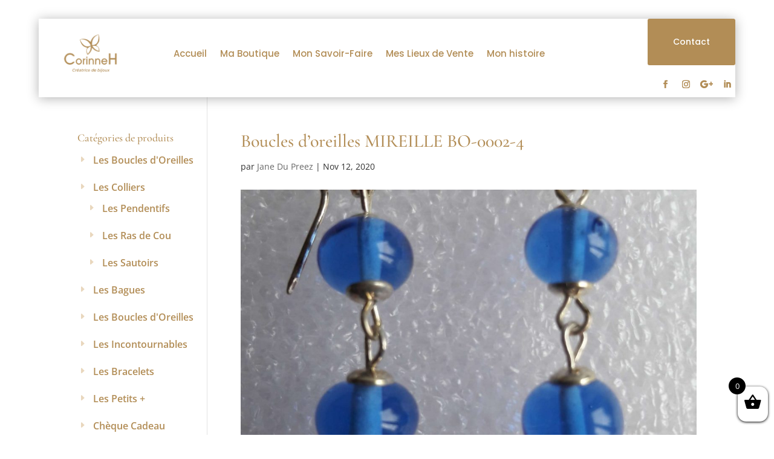

--- FILE ---
content_type: text/css
request_url: https://corinne-h.com/wp-content/et-cache/230007/et-divi-dynamic-tb-229688-tb-229750-230007-late.css?ver=1767759347
body_size: 91
content:
@font-face{font-family:ETmodules;font-display:block;src:url(//corinne-h.com/wp-content/themes/Divi/core/admin/fonts/modules/social/modules.eot);src:url(//corinne-h.com/wp-content/themes/Divi/core/admin/fonts/modules/social/modules.eot?#iefix) format("embedded-opentype"),url(//corinne-h.com/wp-content/themes/Divi/core/admin/fonts/modules/social/modules.woff) format("woff"),url(//corinne-h.com/wp-content/themes/Divi/core/admin/fonts/modules/social/modules.ttf) format("truetype"),url(//corinne-h.com/wp-content/themes/Divi/core/admin/fonts/modules/social/modules.svg#ETmodules) format("svg");font-weight:400;font-style:normal}

--- FILE ---
content_type: text/css
request_url: https://corinne-h.com/wp-content/et-cache/230007/et-divi-dynamic-tb-229688-tb-229750-230007-late.css
body_size: 91
content:
@font-face{font-family:ETmodules;font-display:block;src:url(//corinne-h.com/wp-content/themes/Divi/core/admin/fonts/modules/social/modules.eot);src:url(//corinne-h.com/wp-content/themes/Divi/core/admin/fonts/modules/social/modules.eot?#iefix) format("embedded-opentype"),url(//corinne-h.com/wp-content/themes/Divi/core/admin/fonts/modules/social/modules.woff) format("woff"),url(//corinne-h.com/wp-content/themes/Divi/core/admin/fonts/modules/social/modules.ttf) format("truetype"),url(//corinne-h.com/wp-content/themes/Divi/core/admin/fonts/modules/social/modules.svg#ETmodules) format("svg");font-weight:400;font-style:normal}